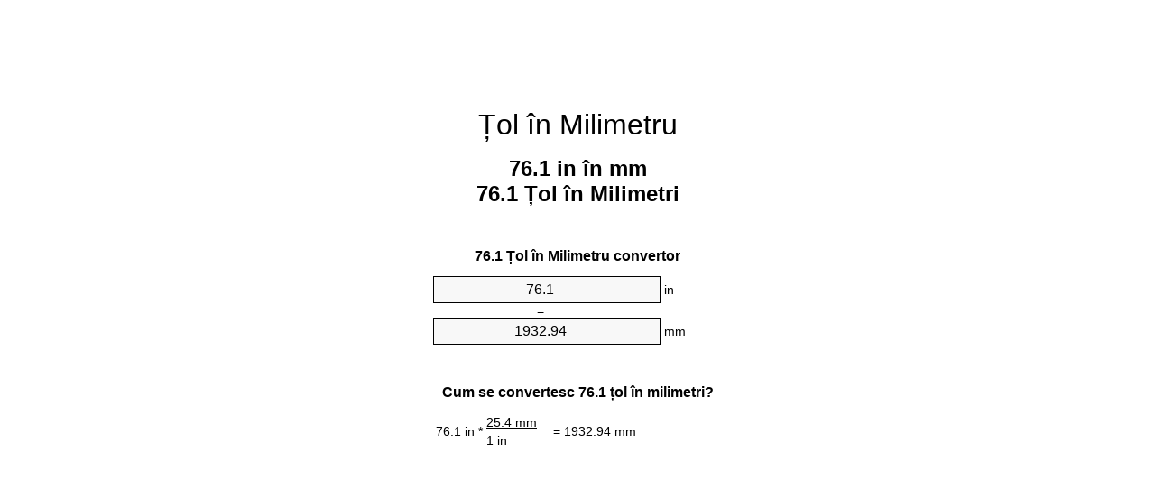

--- FILE ---
content_type: text/html;charset=utf-8
request_url: https://inches-to-mm.appspot.com/ro/76.1-tol-in-milimetru.html
body_size: 5431
content:
<!DOCTYPE html><html dir="ltr" lang="ro"><head><meta charset="utf-8"><title>76.1 Țolul în Milimetri convertorul de unități | 76.1 in în mm convertorul de unități</title><meta name="description" content="76.1 in în mm (76.1 țol în milimetri) convertorul de unități. Conversia 76.1 Țol în Milimetru cu formula generală, de conversie lungimi comune, tabele de conversie și multe altele."><meta name="keywords" content="76.1 in în mm, 76.1 in în Milimetru, 76.1 Țol în mm, 76.1 Țolul în Milimetri, 76.1 Țol în Milimetri, 76.1 Țol în Milimetru, 76.1 in în Milimetri, "><meta name="viewport" content="width=device-width, initial-scale=1, maximum-scale=1, user-scalable=0"><link rel="icon" type="image/x-icon" href="https://inches-to-mm.appspot.com/favicon.ico"><link rel="shortcut icon" type="image/x-icon" href="https://inches-to-mm.appspot.com/favicon.ico"><link rel="icon" type="image/gif" href="https://inches-to-mm.appspot.com/favicon.gif"><link rel="icon" type="image/png" href="https://inches-to-mm.appspot.com/favicon.png"><link rel="apple-touch-icon" href="https://inches-to-mm.appspot.com/apple-touch-icon.png"><link rel="apple-touch-icon" href="https://inches-to-mm.appspot.com/apple-touch-icon-57x57.png" sizes="57x57"><link rel="apple-touch-icon" href="https://inches-to-mm.appspot.com/apple-touch-icon-60x60.png" sizes="60x60"><link rel="apple-touch-icon" href="https://inches-to-mm.appspot.com/apple-touch-icon-72x72.png" sizes="72x72"><link rel="apple-touch-icon" href="https://inches-to-mm.appspot.com/apple-touch-icon-76x76.png" sizes="76x76"><link rel="apple-touch-icon" href="https://inches-to-mm.appspot.com/apple-touch-icon-114x114.png" sizes="114x114"><link rel="apple-touch-icon" href="https://inches-to-mm.appspot.com/apple-touch-icon-120x120.png" sizes="120x120"><link rel="apple-touch-icon" href="https://inches-to-mm.appspot.com/apple-touch-icon-128x128.png" sizes="128x128"><link rel="apple-touch-icon" href="https://inches-to-mm.appspot.com/apple-touch-icon-144x144.png" sizes="144x144"><link rel="apple-touch-icon" href="https://inches-to-mm.appspot.com/apple-touch-icon-152x152.png" sizes="152x152"><link rel="apple-touch-icon" href="https://inches-to-mm.appspot.com/apple-touch-icon-180x180.png" sizes="180x180"><link rel="apple-touch-icon" href="https://inches-to-mm.appspot.com/apple-touch-icon-precomposed.png"><link rel="icon" type="image/png" href="https://inches-to-mm.appspot.com/favicon-16x16.png" sizes="16x16"><link rel="icon" type="image/png" href="https://inches-to-mm.appspot.com/favicon-32x32.png" sizes="32x32"><link rel="icon" type="image/png" href="https://inches-to-mm.appspot.com/favicon-96x96.png" sizes="96x96"><link rel="icon" type="image/png" href="https://inches-to-mm.appspot.com/favicon-160x160.png" sizes="160x160"><link rel="icon" type="image/png" href="https://inches-to-mm.appspot.com/favicon-192x192.png" sizes="192x192"><link rel="icon" type="image/png" href="https://inches-to-mm.appspot.com/favicon-196x196.png" sizes="196x196"><link rel="alternate" href="https://inches-to-mm.appspot.com/76.1-inches-to-mm.html" hreflang="en"><link rel="alternate" href="https://inches-to-mm.appspot.com/bg/76.1-inch-v-milimetur.html" hreflang="bg"><link rel="alternate" href="https://inches-to-mm.appspot.com/cs/76.1-palec-na-milimetr.html" hreflang="cs"><link rel="alternate" href="https://inches-to-mm.appspot.com/da/76.1-tomme-til-nillimeter.html" hreflang="da"><link rel="alternate" href="https://inches-to-mm.appspot.com/de/76.1-zoll-in-millimeter.html" hreflang="de"><link rel="alternate" href="https://inches-to-mm.appspot.com/el/76.1-intsa-se-chiliostometro.html" hreflang="el"><link rel="alternate" href="https://inches-to-mm.appspot.com/es/76.1-pulgada-en-milimetro.html" hreflang="es"><link rel="alternate" href="https://inches-to-mm.appspot.com/et/76.1-toll-et-millimeeter.html" hreflang="et"><link rel="alternate" href="https://inches-to-mm.appspot.com/fi/76.1-tuuma-millimetri.html" hreflang="fi"><link rel="alternate" href="https://inches-to-mm.appspot.com/fr/76.1-pouce-en-millimetre.html" hreflang="fr"><link rel="alternate" href="https://inches-to-mm.appspot.com/hr/76.1-palac-u-milimetar.html" hreflang="hr"><link rel="alternate" href="https://inches-to-mm.appspot.com/hu/76.1-huevelyk-millimeter.html" hreflang="hu"><link rel="alternate" href="https://inches-to-mm.appspot.com/it/76.1-pollice-in-millimetro.html" hreflang="it"><link rel="alternate" href="https://inches-to-mm.appspot.com/lt/76.1-colis-iki-milimetras.html" hreflang="lt"><link rel="alternate" href="https://inches-to-mm.appspot.com/mt/76.1-pulzier-fil-millimetru.html" hreflang="mt"><link rel="alternate" href="https://inches-to-mm.appspot.com/nl/76.1-inch-naar-millimeter.html" hreflang="nl"><link rel="alternate" href="https://inches-to-mm.appspot.com/pl/76.1-cal-na-milimetr.html" hreflang="pl"><link rel="alternate" href="https://inches-to-mm.appspot.com/pt/76.1-polegada-em-milimetro.html" hreflang="pt"><link rel="alternate" href="https://inches-to-mm.appspot.com/ro/76.1-tol-in-milimetru.html" hreflang="ro"><link rel="alternate" href="https://inches-to-mm.appspot.com/sk/76.1-palec-na-milimeter.html" hreflang="sk"><link rel="alternate" href="https://inches-to-mm.appspot.com/sv/76.1-inch-till-millimeter.html" hreflang="sv"><link rel="alternate" href="https://inches-to-mm.appspot.com/af/76.1-duim-in-millimeter.html" hreflang="af"><link rel="alternate" href="https://inches-to-mm.appspot.com/ar/76.1-inches-to-mm.html" hreflang="ar"><link rel="alternate" href="https://inches-to-mm.appspot.com/az/76.1-dueym-millimetr.html" hreflang="az"><link rel="alternate" href="https://inches-to-mm.appspot.com/bn/76.1-inches-to-mm.html" hreflang="bn"><link rel="alternate" href="https://inches-to-mm.appspot.com/ca/76.1-polzada-a-millimetre.html" hreflang="ca"><link rel="alternate" href="https://inches-to-mm.appspot.com/hi/76.1-inches-to-mm.html" hreflang="hi"><link rel="alternate" href="https://inches-to-mm.appspot.com/id/76.1-inci-ke-milimeter.html" hreflang="id"><link rel="alternate" href="https://inches-to-mm.appspot.com/ja/76.1-inches-to-mm.html" hreflang="ja"><link rel="alternate" href="https://inches-to-mm.appspot.com/ko/76.1-inches-to-mm.html" hreflang="ko"><link rel="alternate" href="https://inches-to-mm.appspot.com/no/76.1-tomme-til-millimeter.html" hreflang="no"><link rel="alternate" href="https://inches-to-mm.appspot.com/ru/76.1-dyuym-v-millimetr.html" hreflang="ru"><link rel="alternate" href="https://inches-to-mm.appspot.com/sl/76.1-palec-v-milimeter.html" hreflang="sl"><link rel="alternate" href="https://inches-to-mm.appspot.com/sq/76.1-inc-ne-milimetri.html" hreflang="sq"><link rel="alternate" href="https://inches-to-mm.appspot.com/th/76.1-inches-to-mm.html" hreflang="th"><link rel="alternate" href="https://inches-to-mm.appspot.com/gu/76.1-inches-to-mm.html" hreflang="gu"><link rel="alternate" href="https://inches-to-mm.appspot.com/tr/76.1-inc-milimetre.html" hreflang="tr"><link rel="alternate" href="https://inches-to-mm.appspot.com/uk/76.1-dyuym-v-milimetr.html" hreflang="uk"><link rel="alternate" href="https://inches-to-mm.appspot.com/vi/76.1-inch-sang-milimet.html" hreflang="vi"><link rel="alternate" href="https://inches-to-mm.appspot.com/zhs/76.1-inches-to-mm.html" hreflang="zh-Hans"><link rel="alternate" href="https://inches-to-mm.appspot.com/zht/76.1-inches-to-mm.html" hreflang="zh-Hant"><link rel="alternate" href="https://inches-to-mm.appspot.com/engb/76.1-inches-to-millimetres.html" hreflang="en-GB"><link rel="canonical" href="https://inches-to-mm.appspot.com/ro/76.1-tol-in-milimetru.html"><meta name="robots" content="index,follow"><style type="text/css">*{font-family:arial,sans-serif;-webkit-appearance:none;-webkit-touch-callout:none;font-size:14px}body{margin:0;padding:0}.wrapper{width:320px;overflow:hidden;margin:0 auto;background-color:#fff}.ad_1{position:absolute;top:5px;left:calc(50% - 480px);padding:0;margin:0;width:300px;height:600px;overflow:hidden}.ad_2{padding:0;margin:0;width:320px;height:100px;overflow:hidden}.ad_3{padding:0;margin:0;width:320px;height:250px;overflow:hidden}.ad_4{padding:0;margin:0;width:320px;height:250px;display:none;overflow:hidden}.adsense_1{width:300px;height:600px;display:inline-block}.adsense_2{width:320px;height:100px;display:inline-block}.adsense_3{width:300px;height:250px;display:inline-block}.adsense_4{width:300px;height:250px;display:none}.header{overflow:hidden;text-align:center;padding-top:20px}.header a,.header a:active,.header a:hover{font-size:32px;color:#000;text-align:center;text-decoration:none}h1,h2{width:100%;text-align:center;font-weight:bold}h1,h1 span{font-size:24px}h2{font-size:16px;padding-top:30px}img{padding-left:5px;width:310px;height:705px}.text{padding:0 5px 5px 5px}.text a,.text a:hover,.text a:active{color:#005dab}.link_list,.footer ol{list-style:none;padding:0}.link_list li,.footer ol li{width:310px;padding:5px}.link_list li h3{padding:0;margin:0}.link_list li a,.link_list li a:hover,.link_list li a:active,.footer ol li a,.footer ol li a:hover,.footer ol li a:active,.footer ol li span{display:block;padding:5px 0 5px 0;color:#000;text-decoration:none}.link_list li a:hover,.footer ol li a:hover{text-decoration:underline}.link_list li a:after{content:"〉";float:right}input{width:240px;text-align:center;background-color:#f8f8f8;border:1px solid #000;padding:5px;font-size:16px}.center{padding-left:115px}.underline{text-decoration:underline;width:70px}.center1{text-align:center}.left{text-align:left}.right{text-align:right}.common,.common th,.common td{border:1px solid #000;border-collapse:collapse;padding:5px;width:300px}.common th{background-color:#cecece}.common td{width:50%;font-size:12px}.conversion{margin-bottom:20px}.b1{background-color:#f8f8f8}.footer{overflow:hidden;background-color:#dcdcdc;margin-top:30px}.footer ol li,.footer ol li a,.footer ol li span{text-align:center;color:#666}@media(min-width:759px) and (max-width:1014px){.ad_1{width:160px;left:calc(50% - 340px)}.adsense_1{width:160px}}@media(max-width:758px){.ad_1,.adsense_1{display:none}.ad_4,.adsense_4{display:inline-block}}</style><script type="text/javascript">function roundNumber(a,b){return Math.round(Math.round(a*Math.pow(10,b+1))/Math.pow(10,1))/Math.pow(10,b)}function convert(e,a,d,f){var c=document.getElementById(e).value;var b="";if(c!=""){if(!isNaN(c)){b=roundNumber(c*d,f)}}if(document.getElementById(a).hasAttribute("value")){document.getElementById(a).value=b}else{document.getElementById(a).textContent=b}};</script><script type="application/ld+json">
        {
            "@context": "http://schema.org",
            "@type": "WebSite",
            "name": "Țol în Milimetru",
            "url": "https://inches-to-mm.appspot.com/ro/"
        }
    </script><script type="application/ld+json">
        {
            "@context": "http://schema.org",
            "@type": "BreadcrumbList",
            "itemListElement":
            [
                {
                    "@type": "ListItem",
                    "position": 1,
                    "item":
                    {
                        "@id": "https://inches-to-mm.appspot.com/ro/76.1-tol-in-milimetru.html",
                        "name": "76.1 Țol"
                    }
                }
            ]
        }
    </script></head><body><div class="ad_1"><script async src="//pagead2.googlesyndication.com/pagead/js/adsbygoogle.js"></script><ins class="adsbygoogle adsense_1" data-ad-client="ca-pub-5743809677409270" data-ad-slot="8453863548"></ins><script>(adsbygoogle=window.adsbygoogle||[]).push({});</script></div><div class="wrapper"><div class="ad_2"><script async src="//pagead2.googlesyndication.com/pagead/js/adsbygoogle.js"></script><ins class="adsbygoogle adsense_2" data-ad-client="ca-pub-5743809677409270" data-ad-slot="2407329947"></ins><script>(adsbygoogle=window.adsbygoogle||[]).push({});</script></div><div class="header"><header><a title="Țol în Milimetru Convertor Unități De Măsură" href="https://inches-to-mm.appspot.com/ro/">Țol în Milimetru</a></header></div><div><h1>76.1 in în mm<br>76.1 Țol în Milimetri</h1></div><div><div><h2>76.1 Țol în Milimetru convertor</h2></div><div><form><div><input id="from" type="number" min="0" max="1000000000000" step="any" placeholder="1" onkeyup="convert('from', 'to', 25.4, 10);" onchange="convert('from', 'to', 25.4, 10);" value="76.1">&nbsp;<span class="unit">in</span></div><div class="center">=</div><div><input id="to" type="number" min="0" max="1000000000000" step="any" placeholder="1" onkeyup="convert('to', 'from', 0.0393700787402, 10);" onchange="convert('to', 'from', 0.0393700787402, 10);" value="1932.94">&nbsp;<span class="unit">mm</span></div></form></div></div><div><div><h2>Cum se convertesc 76.1 țol în milimetri?</h2></div><div><table><tr><td class="right" rowspan="2">76.1&nbsp;in *</td><td class="underline">25.4&nbsp;mm</td><td class="left" rowspan="2">=&nbsp;1932.94&nbsp;mm</td></tr><tr><td>1 in</td></tr></table></div></div><div class="ad_3"><script async src="//pagead2.googlesyndication.com/pagead/js/adsbygoogle.js"></script><ins class="adsbygoogle adsense_3" data-ad-client="ca-pub-5743809677409270" data-ad-slot="3884063141"></ins><script>(adsbygoogle=window.adsbygoogle||[]).push({});</script></div><div><div><h2>Converti 76.1 in la lungimi comuneto</h2></div><div><table class="common"><tr><th>Unitate de măsură</th><th>Unitatea de lungime</th></tr><tr class="b1"><td>Nanometru</td><td>1932940000.0 nm</td></tr><tr><td>Micrometru</td><td>1932940.0 µm</td></tr><tr class="b1"><td>Milimetru</td><td>1932.94 mm</td></tr><tr><td>Centimetru</td><td>193.294 cm</td></tr><tr class="b1"><td>Țol</td><td>76.1 in</td></tr><tr><td>Picior</td><td>6.3416666667 ft</td></tr><tr class="b1"><td>Yarzi</td><td>2.1138888889 yd</td></tr><tr><td>Metru</td><td>1.93294 m</td></tr><tr class="b1"><td>Kilometru</td><td>0.00193294 km</td></tr><tr><td>Milă</td><td>0.0012010732 mi</td></tr><tr class="b1"><td>Milă marină</td><td>0.0010437041 nmi</td></tr></table></div></div><div class="ad_4"><script async src="//pagead2.googlesyndication.com/pagead/js/adsbygoogle.js"></script><ins class="adsbygoogle adsense_4" data-ad-client="ca-pub-5743809677409270" data-ad-slot="6837529541"></ins><script>(adsbygoogle=window.adsbygoogle||[]).push({});</script></div><div><div><h2>76.1 Țol tabelul de conversie</h2></div><div><img alt="76.1 Țol tabelul de conversie" src="https://inches-to-mm.appspot.com/image/76.1.png"></div></div><div><div><h2>țolul în milimetri calcule</h2></div><div><ol class="link_list"><li class="b1"><a title="75.1 in în mm | 75.1 Țolul în Milimetri" href="https://inches-to-mm.appspot.com/ro/75.1-tol-in-milimetru.html">75.1 in în Milimetru</a></li><li><a title="75.2 in în mm | 75.2 Țolul în Milimetri" href="https://inches-to-mm.appspot.com/ro/75.2-tol-in-milimetru.html">75.2 Țolul în mm</a></li><li class="b1"><a title="75.3 in în mm | 75.3 Țolul în Milimetri" href="https://inches-to-mm.appspot.com/ro/75.3-tol-in-milimetru.html">75.3 in în Milimetru</a></li><li><a title="75.4 in în mm | 75.4 Țolul în Milimetri" href="https://inches-to-mm.appspot.com/ro/75.4-tol-in-milimetru.html">75.4 in în mm</a></li><li class="b1"><a title="75.5 in în mm | 75.5 Țolul în Milimetri" href="https://inches-to-mm.appspot.com/ro/75.5-tol-in-milimetru.html">75.5 Țolul în Milimetri</a></li><li><a title="75.6 in în mm | 75.6 Țolul în Milimetri" href="https://inches-to-mm.appspot.com/ro/75.6-tol-in-milimetru.html">75.6 Țolul în mm</a></li><li class="b1"><a title="75.7 in în mm | 75.7 Țolul în Milimetri" href="https://inches-to-mm.appspot.com/ro/75.7-tol-in-milimetru.html">75.7 in în mm</a></li><li><a title="75.8 in în mm | 75.8 Țolul în Milimetri" href="https://inches-to-mm.appspot.com/ro/75.8-tol-in-milimetru.html">75.8 in în mm</a></li><li class="b1"><a title="75.9 in în mm | 75.9 Țolul în Milimetri" href="https://inches-to-mm.appspot.com/ro/75.9-tol-in-milimetru.html">75.9 Țolul în mm</a></li><li><a title="76 in în mm | 76 Țolul în Milimetri" href="https://inches-to-mm.appspot.com/ro/76-tol-in-milimetru.html">76 Țolul în mm</a></li><li class="b1"><a title="76.1 in în mm | 76.1 Țolul în Milimetri" href="https://inches-to-mm.appspot.com/ro/76.1-tol-in-milimetru.html">76.1 Țolul în Milimetru</a></li><li><a title="76.2 in în mm | 76.2 Țolul în Milimetri" href="https://inches-to-mm.appspot.com/ro/76.2-tol-in-milimetru.html">76.2 in în Milimetru</a></li><li class="b1"><a title="76.3 in în mm | 76.3 Țolul în Milimetri" href="https://inches-to-mm.appspot.com/ro/76.3-tol-in-milimetru.html">76.3 in în mm</a></li><li><a title="76.4 in în mm | 76.4 Țolul în Milimetri" href="https://inches-to-mm.appspot.com/ro/76.4-tol-in-milimetru.html">76.4 Țolul în mm</a></li><li class="b1"><a title="76.5 in în mm | 76.5 Țolul în Milimetri" href="https://inches-to-mm.appspot.com/ro/76.5-tol-in-milimetru.html">76.5 in în mm</a></li><li><a title="76.6 in în mm | 76.6 Țolul în Milimetri" href="https://inches-to-mm.appspot.com/ro/76.6-tol-in-milimetru.html">76.6 Țolul în Milimetri</a></li><li class="b1"><a title="76.7 in în mm | 76.7 Țolul în Milimetri" href="https://inches-to-mm.appspot.com/ro/76.7-tol-in-milimetru.html">76.7 Țolul în mm</a></li><li><a title="76.8 in în mm | 76.8 Țolul în Milimetri" href="https://inches-to-mm.appspot.com/ro/76.8-tol-in-milimetru.html">76.8 Țolul în Milimetru</a></li><li class="b1"><a title="76.9 in în mm | 76.9 Țolul în Milimetri" href="https://inches-to-mm.appspot.com/ro/76.9-tol-in-milimetru.html">76.9 in în mm</a></li><li><a title="77 in în mm | 77 Țolul în Milimetri" href="https://inches-to-mm.appspot.com/ro/77-tol-in-milimetru.html">77 in în Milimetri</a></li><li class="b1"><a title="77.1 in în mm | 77.1 Țolul în Milimetri" href="https://inches-to-mm.appspot.com/ro/77.1-tol-in-milimetru.html">77.1 in în Milimetru</a></li></ol></div></div><div><div><h2>Ortografie alternativă</h2></div><div>  76.1 in în mm, 76.1 in la Milimetru,  76.1 in în Milimetru, 76.1 Țol la mm,    76.1 Țolul în Milimetru,   76.1 in la Milimetri,  76.1 in în Milimetri, </div></div><div><div><h2>Alte Limbi</h2></div><div><ol class="link_list"><li class="b1"><a title="76.1 Inch To Mm Unit Converter" href="https://inches-to-mm.appspot.com/76.1-inches-to-mm.html" hreflang="en">&lrm;76.1 Inches To Mm</a></li><li><a title="76.1 инч в милиметър преобразувател на единици" href="https://inches-to-mm.appspot.com/bg/76.1-inch-v-milimetur.html" hreflang="bg">&lrm;76.1 инч в милиметър</a></li><li class="b1"><a title="76.1 Palec Na Milimetr Převod Jednotek" href="https://inches-to-mm.appspot.com/cs/76.1-palec-na-milimetr.html" hreflang="cs">&lrm;76.1 Palec Na Milimetr</a></li><li><a title="76.1 Tomme Til Nillimeter Enhedsomregner" href="https://inches-to-mm.appspot.com/da/76.1-tomme-til-nillimeter.html" hreflang="da">&lrm;76.1 Tomme Til Nillimeter</a></li><li class="b1"><a title="76.1 Zoll In Millimeter Einheitenumrechner" href="https://inches-to-mm.appspot.com/de/76.1-zoll-in-millimeter.html" hreflang="de">&lrm;76.1 Zoll In Millimeter</a></li><li><a title="76.1 ίντσα σε χιλιοστόμετρο μετατροπέας μονάδων" href="https://inches-to-mm.appspot.com/el/76.1-intsa-se-chiliostometro.html" hreflang="el">&lrm;76.1 ίντσα σε χιλιοστόμετρο</a></li><li class="b1"><a title="76.1 Pulgada En Milímetro Conversor De Unidades" href="https://inches-to-mm.appspot.com/es/76.1-pulgada-en-milimetro.html" hreflang="es">&lrm;76.1 Pulgada En Milímetro</a></li><li><a title="76.1 Toll Et Millimeeter Ühikuteisendi" href="https://inches-to-mm.appspot.com/et/76.1-toll-et-millimeeter.html" hreflang="et">&lrm;76.1 Toll Et Millimeeter</a></li><li class="b1"><a title="76.1 Tuuma Millimetri Yksikkömuunnin" href="https://inches-to-mm.appspot.com/fi/76.1-tuuma-millimetri.html" hreflang="fi">&lrm;76.1 Tuuma Millimetri</a></li><li><a title="76.1 Pouce En Millimètre Convertisseur D'Unités" href="https://inches-to-mm.appspot.com/fr/76.1-pouce-en-millimetre.html" hreflang="fr">&lrm;76.1 Pouce En Millimètre</a></li><li class="b1"><a title="76.1 Palac U Milimetar Pretvornik Jedinica" href="https://inches-to-mm.appspot.com/hr/76.1-palac-u-milimetar.html" hreflang="hr">&lrm;76.1 Palac U Milimetar</a></li><li><a title="76.1 Hüvelyk Milliméter Mértékegység Átváltó" href="https://inches-to-mm.appspot.com/hu/76.1-huevelyk-millimeter.html" hreflang="hu">&lrm;76.1 Hüvelyk Milliméter</a></li><li class="b1"><a title="76.1 Pollice In Millimetro Convertitore Di Unità" href="https://inches-to-mm.appspot.com/it/76.1-pollice-in-millimetro.html" hreflang="it">&lrm;76.1 Pollice In Millimetro</a></li><li><a title="76.1 Colis Iki Milimetras Vieneto Konverterio" href="https://inches-to-mm.appspot.com/lt/76.1-colis-iki-milimetras.html" hreflang="lt">&lrm;76.1 Colis Iki Milimetras</a></li><li class="b1"><a title="76.1 Pulzier Fil Millimetru Konvertitur Unità" href="https://inches-to-mm.appspot.com/mt/76.1-pulzier-fil-millimetru.html" hreflang="mt">&lrm;76.1 Pulzier Fil Millimetru</a></li><li><a title="76.1 Inch Naar Millimeter Eenheden Converter" href="https://inches-to-mm.appspot.com/nl/76.1-inch-naar-millimeter.html" hreflang="nl">&lrm;76.1 Inch Naar Millimeter</a></li><li class="b1"><a title="76.1 Cal Na Milimetr Przelicznik Jednostek" href="https://inches-to-mm.appspot.com/pl/76.1-cal-na-milimetr.html" hreflang="pl">&lrm;76.1 Cal Na Milimetr</a></li><li><a title="76.1 Polegada Em Milímetro Conversor De Unidades" href="https://inches-to-mm.appspot.com/pt/76.1-polegada-em-milimetro.html" hreflang="pt">&lrm;76.1 Polegada Em Milímetro</a></li><li class="b1"><a title="76.1 Țol în Milimetru Convertor Unități De Măsură" href="https://inches-to-mm.appspot.com/ro/76.1-tol-in-milimetru.html" hreflang="ro">&lrm;76.1 Țol în Milimetru</a></li><li><a title="76.1 Palec Na Milimeter Konvertor Jednotiek" href="https://inches-to-mm.appspot.com/sk/76.1-palec-na-milimeter.html" hreflang="sk">&lrm;76.1 Palec Na Milimeter</a></li><li class="b1"><a title="76.1 Inch Till Millimeter Enhetsomvandlaren" href="https://inches-to-mm.appspot.com/sv/76.1-inch-till-millimeter.html" hreflang="sv">&lrm;76.1 Inch Till Millimeter</a></li><li><a title="76.1 Duim In Millimeter Eenheid Converter" href="https://inches-to-mm.appspot.com/af/76.1-duim-in-millimeter.html" hreflang="af">&lrm;76.1 Duim In Millimeter</a></li><li class="b1"><a title="76.1 محوّل الوحدات مليمتر إلى بوصة" href="https://inches-to-mm.appspot.com/ar/76.1-inches-to-mm.html" hreflang="ar">&rlm;76.1 مليمتر إلى بوصة</a></li><li><a title="76.1 Düym Millimetr Vahid Converter" href="https://inches-to-mm.appspot.com/az/76.1-dueym-millimetr.html" hreflang="az">&lrm;76.1 Düym Millimetr</a></li><li class="b1"><a title="76.1 ইঞ্চি মধ্যে মিলিমিটার ইউনিট কনভার্টার" href="https://inches-to-mm.appspot.com/bn/76.1-inches-to-mm.html" hreflang="bn">&lrm;76.1 ইঞ্চি মধ্যে মিলিমিটার</a></li><li><a title="76.1 Polzada A Mil·límetre Convertidor D'Unitats" href="https://inches-to-mm.appspot.com/ca/76.1-polzada-a-millimetre.html" hreflang="ca">&lrm;76.1 Polzada A Mil·límetre</a></li><li class="b1"><a title="76.1 इंच से मिलीमीटर इकाई कन्वर्टर" href="https://inches-to-mm.appspot.com/hi/76.1-inches-to-mm.html" hreflang="hi">&lrm;76.1 इंच से मिलीमीटर</a></li><li><a title="76.1 Inci Ke Milimeter Pengonversi Satuan" href="https://inches-to-mm.appspot.com/id/76.1-inci-ke-milimeter.html" hreflang="id">&lrm;76.1 Inci Ke Milimeter</a></li><li class="b1"><a title="76.1 インチ単位の単位変換" href="https://inches-to-mm.appspot.com/ja/76.1-inches-to-mm.html" hreflang="ja">&lrm;76.1 ミリメートルまでのインチ</a></li><li><a title="76.1 인치 밀리미터 변환기 미터" href="https://inches-to-mm.appspot.com/ko/76.1-inches-to-mm.html" hreflang="ko">&lrm;76.1 인치 밀리미터</a></li><li class="b1"><a title="76.1 Tomme Til Millimeter Enhetskovertering" href="https://inches-to-mm.appspot.com/no/76.1-tomme-til-millimeter.html" hreflang="no">&lrm;76.1 Tomme Til Millimeter</a></li><li><a title="76.1 дюйм в миллиметр конвертер единиц" href="https://inches-to-mm.appspot.com/ru/76.1-dyuym-v-millimetr.html" hreflang="ru">&lrm;76.1 дюйм в миллиметр</a></li><li class="b1"><a title="76.1 Palec V Milimeter Pretvornik Enot" href="https://inches-to-mm.appspot.com/sl/76.1-palec-v-milimeter.html" hreflang="sl">&lrm;76.1 Palec V Milimeter</a></li><li><a title="76.1 Inç Në Milimetri Njësi Converter" href="https://inches-to-mm.appspot.com/sq/76.1-inc-ne-milimetri.html" hreflang="sq">&lrm;76.1 Inç Në Milimetri</a></li><li class="b1"><a title="76.1 นิ้วมิลลิเมตรแปลงหน่วย" href="https://inches-to-mm.appspot.com/th/76.1-inches-to-mm.html" hreflang="th">&lrm;76.1 นิ้วมิลลิเมตร</a></li><li><a title="76.1 ઇંચ મિલિમીટર પરિવર્તક માટે ઇંચ" href="https://inches-to-mm.appspot.com/gu/76.1-inches-to-mm.html" hreflang="gu">&lrm;76.1 ઇંચ મિલિમીટર</a></li><li class="b1"><a title="76.1 İnç Milimetre Birim Dönüştürücü" href="https://inches-to-mm.appspot.com/tr/76.1-inc-milimetre.html" hreflang="tr">&lrm;76.1 İnç Milimetre</a></li><li><a title="76.1 дюйм в міліметр конвертор величин" href="https://inches-to-mm.appspot.com/uk/76.1-dyuym-v-milimetr.html" hreflang="uk">&lrm;76.1 дюйм в міліметр</a></li><li class="b1"><a title="76.1 Inch Sang Milimét Trình Chuyển đổi đơn Vị" href="https://inches-to-mm.appspot.com/vi/76.1-inch-sang-milimet.html" hreflang="vi">&lrm;76.1 Inch Sang Milimét</a></li><li><a title="76.1 英寸为毫米位换算" href="https://inches-to-mm.appspot.com/zhs/76.1-inches-to-mm.html" hreflang="zh-Hans">&lrm;76.1 英寸为毫米</a></li><li class="b1"><a title="76.1 英寸至毫米位換算" href="https://inches-to-mm.appspot.com/zht/76.1-inches-to-mm.html" hreflang="zh-Hant">&lrm;76.1 英寸至毫米</a></li><li><a title="76.1 Inch To Millimetres Unit Converter" href="https://inches-to-mm.appspot.com/engb/76.1-inches-to-millimetres.html" hreflang="en-GB">&lrm;76.1 Inches To Millimetres</a></li></ol></div></div><div class="footer"><footer><ol><li><a title="Sitemap 0.1 - 100 | Țol în Milimetru Convertor Unități De Măsură" href="https://inches-to-mm.appspot.com/ro/sitemap-0.html">Sitemap 0.1 - 100</a></li><li><a title="Sitemap 101 - 1000 | Țol în Milimetru Convertor Unități De Măsură" href="https://inches-to-mm.appspot.com/ro/sitemap-1.html">Sitemap 101 - 1000</a></li><li><a title="Sitemap 1001 - 2000 | Țol în Milimetru Convertor Unități De Măsură" href="https://inches-to-mm.appspot.com/ro/sitemap-2.html">Sitemap 1001 - 2000</a></li><li><a title="Sitemap 2001 - 3000 | Țol în Milimetru Convertor Unități De Măsură" href="https://inches-to-mm.appspot.com/ro/sitemap-3.html">Sitemap 2001 - 3000</a></li><li><a title="Sitemap 3001 - 4000 | Țol în Milimetru Convertor Unități De Măsură" href="https://inches-to-mm.appspot.com/ro/sitemap-4.html">Sitemap 3001 - 4000</a></li><li><a title="Sitemap 4001 - 5000 | Țol în Milimetru Convertor Unități De Măsură" href="https://inches-to-mm.appspot.com/ro/sitemap-5.html">Sitemap 4001 - 5000</a></li><li><a title="Sitemap 5005 - 10000 | Țol în Milimetru Convertor Unități De Măsură" href="https://inches-to-mm.appspot.com/ro/sitemap-6.html">Sitemap 5005 - 10000</a></li><li><a title="Sitemap 10100 - 100000 | Țol în Milimetru Convertor Unități De Măsură" href="https://inches-to-mm.appspot.com/ro/sitemap-7.html">Sitemap 10100 - 100000</a></li><li><a title="Impressum | Țol în Milimetru Convertor Unități De Măsură" href="https://inches-to-mm.appspot.com/ro/impressum.html" rel="nofollow">Impressum</a></li><li><span>&copy; Meta Technologies GmbH</span></li></ol></footer></div></div></body></html>

--- FILE ---
content_type: text/html; charset=utf-8
request_url: https://www.google.com/recaptcha/api2/aframe
body_size: 268
content:
<!DOCTYPE HTML><html><head><meta http-equiv="content-type" content="text/html; charset=UTF-8"></head><body><script nonce="59FqubrlX_6QZ620qvJlbw">/** Anti-fraud and anti-abuse applications only. See google.com/recaptcha */ try{var clients={'sodar':'https://pagead2.googlesyndication.com/pagead/sodar?'};window.addEventListener("message",function(a){try{if(a.source===window.parent){var b=JSON.parse(a.data);var c=clients[b['id']];if(c){var d=document.createElement('img');d.src=c+b['params']+'&rc='+(localStorage.getItem("rc::a")?sessionStorage.getItem("rc::b"):"");window.document.body.appendChild(d);sessionStorage.setItem("rc::e",parseInt(sessionStorage.getItem("rc::e")||0)+1);localStorage.setItem("rc::h",'1769876227440');}}}catch(b){}});window.parent.postMessage("_grecaptcha_ready", "*");}catch(b){}</script></body></html>